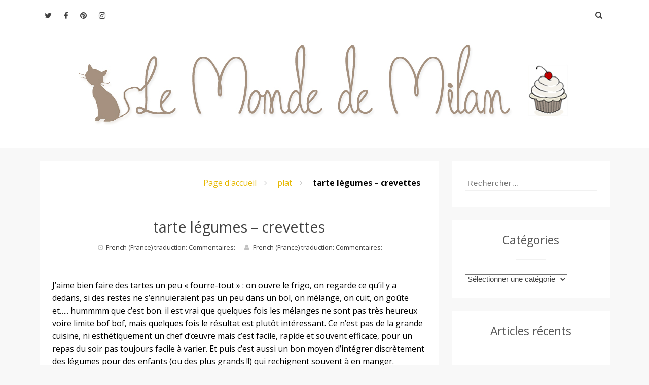

--- FILE ---
content_type: text/html; charset=UTF-8
request_url: https://lemondedemilan.com/tarte-legumes-crevettes/
body_size: 16570
content:
<!DOCTYPE html>
<html lang="fr-FR">
<head>
<meta charset="UTF-8">
<meta name="viewport" content="width=device-width, initial-scale=1">
<link rel="profile" href="http://gmpg.org/xfn/11">
<link rel="pingback" href="https://lemondedemilan.com/xmlrpc.php">
<title>tarte légumes &#8211; crevettes &#8211; Le Monde de Milan</title>
<meta name='robots' content='max-image-preview:large' />
	<style>img:is([sizes="auto" i], [sizes^="auto," i]) { contain-intrinsic-size: 3000px 1500px }</style>
	<link rel='dns-prefetch' href='//secure.gravatar.com' />
<link rel='dns-prefetch' href='//stats.wp.com' />
<link rel='dns-prefetch' href='//fonts.googleapis.com' />
<link rel='dns-prefetch' href='//v0.wordpress.com' />
<link rel='dns-prefetch' href='//www.googletagmanager.com' />
<link rel='preconnect' href='//i0.wp.com' />
<link rel="alternate" type="application/rss+xml" title="Le Monde de Milan &raquo; Flux" href="https://lemondedemilan.com/feed/" />
<link rel="alternate" type="application/rss+xml" title="Le Monde de Milan &raquo; Flux des commentaires" href="https://lemondedemilan.com/comments/feed/" />
<link rel="alternate" type="application/rss+xml" title="Le Monde de Milan &raquo; tarte légumes &#8211; crevettes Flux des commentaires" href="https://lemondedemilan.com/tarte-legumes-crevettes/feed/" />
<script type="text/javascript">
/* <![CDATA[ */
window._wpemojiSettings = {"baseUrl":"https:\/\/s.w.org\/images\/core\/emoji\/16.0.1\/72x72\/","ext":".png","svgUrl":"https:\/\/s.w.org\/images\/core\/emoji\/16.0.1\/svg\/","svgExt":".svg","source":{"concatemoji":"https:\/\/lemondedemilan.com\/wp-includes\/js\/wp-emoji-release.min.js?ver=6.8.3"}};
/*! This file is auto-generated */
!function(s,n){var o,i,e;function c(e){try{var t={supportTests:e,timestamp:(new Date).valueOf()};sessionStorage.setItem(o,JSON.stringify(t))}catch(e){}}function p(e,t,n){e.clearRect(0,0,e.canvas.width,e.canvas.height),e.fillText(t,0,0);var t=new Uint32Array(e.getImageData(0,0,e.canvas.width,e.canvas.height).data),a=(e.clearRect(0,0,e.canvas.width,e.canvas.height),e.fillText(n,0,0),new Uint32Array(e.getImageData(0,0,e.canvas.width,e.canvas.height).data));return t.every(function(e,t){return e===a[t]})}function u(e,t){e.clearRect(0,0,e.canvas.width,e.canvas.height),e.fillText(t,0,0);for(var n=e.getImageData(16,16,1,1),a=0;a<n.data.length;a++)if(0!==n.data[a])return!1;return!0}function f(e,t,n,a){switch(t){case"flag":return n(e,"\ud83c\udff3\ufe0f\u200d\u26a7\ufe0f","\ud83c\udff3\ufe0f\u200b\u26a7\ufe0f")?!1:!n(e,"\ud83c\udde8\ud83c\uddf6","\ud83c\udde8\u200b\ud83c\uddf6")&&!n(e,"\ud83c\udff4\udb40\udc67\udb40\udc62\udb40\udc65\udb40\udc6e\udb40\udc67\udb40\udc7f","\ud83c\udff4\u200b\udb40\udc67\u200b\udb40\udc62\u200b\udb40\udc65\u200b\udb40\udc6e\u200b\udb40\udc67\u200b\udb40\udc7f");case"emoji":return!a(e,"\ud83e\udedf")}return!1}function g(e,t,n,a){var r="undefined"!=typeof WorkerGlobalScope&&self instanceof WorkerGlobalScope?new OffscreenCanvas(300,150):s.createElement("canvas"),o=r.getContext("2d",{willReadFrequently:!0}),i=(o.textBaseline="top",o.font="600 32px Arial",{});return e.forEach(function(e){i[e]=t(o,e,n,a)}),i}function t(e){var t=s.createElement("script");t.src=e,t.defer=!0,s.head.appendChild(t)}"undefined"!=typeof Promise&&(o="wpEmojiSettingsSupports",i=["flag","emoji"],n.supports={everything:!0,everythingExceptFlag:!0},e=new Promise(function(e){s.addEventListener("DOMContentLoaded",e,{once:!0})}),new Promise(function(t){var n=function(){try{var e=JSON.parse(sessionStorage.getItem(o));if("object"==typeof e&&"number"==typeof e.timestamp&&(new Date).valueOf()<e.timestamp+604800&&"object"==typeof e.supportTests)return e.supportTests}catch(e){}return null}();if(!n){if("undefined"!=typeof Worker&&"undefined"!=typeof OffscreenCanvas&&"undefined"!=typeof URL&&URL.createObjectURL&&"undefined"!=typeof Blob)try{var e="postMessage("+g.toString()+"("+[JSON.stringify(i),f.toString(),p.toString(),u.toString()].join(",")+"));",a=new Blob([e],{type:"text/javascript"}),r=new Worker(URL.createObjectURL(a),{name:"wpTestEmojiSupports"});return void(r.onmessage=function(e){c(n=e.data),r.terminate(),t(n)})}catch(e){}c(n=g(i,f,p,u))}t(n)}).then(function(e){for(var t in e)n.supports[t]=e[t],n.supports.everything=n.supports.everything&&n.supports[t],"flag"!==t&&(n.supports.everythingExceptFlag=n.supports.everythingExceptFlag&&n.supports[t]);n.supports.everythingExceptFlag=n.supports.everythingExceptFlag&&!n.supports.flag,n.DOMReady=!1,n.readyCallback=function(){n.DOMReady=!0}}).then(function(){return e}).then(function(){var e;n.supports.everything||(n.readyCallback(),(e=n.source||{}).concatemoji?t(e.concatemoji):e.wpemoji&&e.twemoji&&(t(e.twemoji),t(e.wpemoji)))}))}((window,document),window._wpemojiSettings);
/* ]]> */
</script>
<link rel='stylesheet' id='jetpack_related-posts-css' href='https://lemondedemilan.com/wp-content/plugins/jetpack/modules/related-posts/related-posts.css?ver=20240116' type='text/css' media='all' />
<style id='wp-emoji-styles-inline-css' type='text/css'>

	img.wp-smiley, img.emoji {
		display: inline !important;
		border: none !important;
		box-shadow: none !important;
		height: 1em !important;
		width: 1em !important;
		margin: 0 0.07em !important;
		vertical-align: -0.1em !important;
		background: none !important;
		padding: 0 !important;
	}
</style>
<link rel='stylesheet' id='wp-block-library-css' href='https://lemondedemilan.com/wp-includes/css/dist/block-library/style.min.css?ver=6.8.3' type='text/css' media='all' />
<style id='classic-theme-styles-inline-css' type='text/css'>
/*! This file is auto-generated */
.wp-block-button__link{color:#fff;background-color:#32373c;border-radius:9999px;box-shadow:none;text-decoration:none;padding:calc(.667em + 2px) calc(1.333em + 2px);font-size:1.125em}.wp-block-file__button{background:#32373c;color:#fff;text-decoration:none}
</style>
<link rel='stylesheet' id='mediaelement-css' href='https://lemondedemilan.com/wp-includes/js/mediaelement/mediaelementplayer-legacy.min.css?ver=4.2.17' type='text/css' media='all' />
<link rel='stylesheet' id='wp-mediaelement-css' href='https://lemondedemilan.com/wp-includes/js/mediaelement/wp-mediaelement.min.css?ver=6.8.3' type='text/css' media='all' />
<style id='jetpack-sharing-buttons-style-inline-css' type='text/css'>
.jetpack-sharing-buttons__services-list{display:flex;flex-direction:row;flex-wrap:wrap;gap:0;list-style-type:none;margin:5px;padding:0}.jetpack-sharing-buttons__services-list.has-small-icon-size{font-size:12px}.jetpack-sharing-buttons__services-list.has-normal-icon-size{font-size:16px}.jetpack-sharing-buttons__services-list.has-large-icon-size{font-size:24px}.jetpack-sharing-buttons__services-list.has-huge-icon-size{font-size:36px}@media print{.jetpack-sharing-buttons__services-list{display:none!important}}.editor-styles-wrapper .wp-block-jetpack-sharing-buttons{gap:0;padding-inline-start:0}ul.jetpack-sharing-buttons__services-list.has-background{padding:1.25em 2.375em}
</style>
<style id='global-styles-inline-css' type='text/css'>
:root{--wp--preset--aspect-ratio--square: 1;--wp--preset--aspect-ratio--4-3: 4/3;--wp--preset--aspect-ratio--3-4: 3/4;--wp--preset--aspect-ratio--3-2: 3/2;--wp--preset--aspect-ratio--2-3: 2/3;--wp--preset--aspect-ratio--16-9: 16/9;--wp--preset--aspect-ratio--9-16: 9/16;--wp--preset--color--black: #000000;--wp--preset--color--cyan-bluish-gray: #abb8c3;--wp--preset--color--white: #ffffff;--wp--preset--color--pale-pink: #f78da7;--wp--preset--color--vivid-red: #cf2e2e;--wp--preset--color--luminous-vivid-orange: #ff6900;--wp--preset--color--luminous-vivid-amber: #fcb900;--wp--preset--color--light-green-cyan: #7bdcb5;--wp--preset--color--vivid-green-cyan: #00d084;--wp--preset--color--pale-cyan-blue: #8ed1fc;--wp--preset--color--vivid-cyan-blue: #0693e3;--wp--preset--color--vivid-purple: #9b51e0;--wp--preset--gradient--vivid-cyan-blue-to-vivid-purple: linear-gradient(135deg,rgba(6,147,227,1) 0%,rgb(155,81,224) 100%);--wp--preset--gradient--light-green-cyan-to-vivid-green-cyan: linear-gradient(135deg,rgb(122,220,180) 0%,rgb(0,208,130) 100%);--wp--preset--gradient--luminous-vivid-amber-to-luminous-vivid-orange: linear-gradient(135deg,rgba(252,185,0,1) 0%,rgba(255,105,0,1) 100%);--wp--preset--gradient--luminous-vivid-orange-to-vivid-red: linear-gradient(135deg,rgba(255,105,0,1) 0%,rgb(207,46,46) 100%);--wp--preset--gradient--very-light-gray-to-cyan-bluish-gray: linear-gradient(135deg,rgb(238,238,238) 0%,rgb(169,184,195) 100%);--wp--preset--gradient--cool-to-warm-spectrum: linear-gradient(135deg,rgb(74,234,220) 0%,rgb(151,120,209) 20%,rgb(207,42,186) 40%,rgb(238,44,130) 60%,rgb(251,105,98) 80%,rgb(254,248,76) 100%);--wp--preset--gradient--blush-light-purple: linear-gradient(135deg,rgb(255,206,236) 0%,rgb(152,150,240) 100%);--wp--preset--gradient--blush-bordeaux: linear-gradient(135deg,rgb(254,205,165) 0%,rgb(254,45,45) 50%,rgb(107,0,62) 100%);--wp--preset--gradient--luminous-dusk: linear-gradient(135deg,rgb(255,203,112) 0%,rgb(199,81,192) 50%,rgb(65,88,208) 100%);--wp--preset--gradient--pale-ocean: linear-gradient(135deg,rgb(255,245,203) 0%,rgb(182,227,212) 50%,rgb(51,167,181) 100%);--wp--preset--gradient--electric-grass: linear-gradient(135deg,rgb(202,248,128) 0%,rgb(113,206,126) 100%);--wp--preset--gradient--midnight: linear-gradient(135deg,rgb(2,3,129) 0%,rgb(40,116,252) 100%);--wp--preset--font-size--small: 13px;--wp--preset--font-size--medium: 20px;--wp--preset--font-size--large: 36px;--wp--preset--font-size--x-large: 42px;--wp--preset--spacing--20: 0.44rem;--wp--preset--spacing--30: 0.67rem;--wp--preset--spacing--40: 1rem;--wp--preset--spacing--50: 1.5rem;--wp--preset--spacing--60: 2.25rem;--wp--preset--spacing--70: 3.38rem;--wp--preset--spacing--80: 5.06rem;--wp--preset--shadow--natural: 6px 6px 9px rgba(0, 0, 0, 0.2);--wp--preset--shadow--deep: 12px 12px 50px rgba(0, 0, 0, 0.4);--wp--preset--shadow--sharp: 6px 6px 0px rgba(0, 0, 0, 0.2);--wp--preset--shadow--outlined: 6px 6px 0px -3px rgba(255, 255, 255, 1), 6px 6px rgba(0, 0, 0, 1);--wp--preset--shadow--crisp: 6px 6px 0px rgba(0, 0, 0, 1);}:where(.is-layout-flex){gap: 0.5em;}:where(.is-layout-grid){gap: 0.5em;}body .is-layout-flex{display: flex;}.is-layout-flex{flex-wrap: wrap;align-items: center;}.is-layout-flex > :is(*, div){margin: 0;}body .is-layout-grid{display: grid;}.is-layout-grid > :is(*, div){margin: 0;}:where(.wp-block-columns.is-layout-flex){gap: 2em;}:where(.wp-block-columns.is-layout-grid){gap: 2em;}:where(.wp-block-post-template.is-layout-flex){gap: 1.25em;}:where(.wp-block-post-template.is-layout-grid){gap: 1.25em;}.has-black-color{color: var(--wp--preset--color--black) !important;}.has-cyan-bluish-gray-color{color: var(--wp--preset--color--cyan-bluish-gray) !important;}.has-white-color{color: var(--wp--preset--color--white) !important;}.has-pale-pink-color{color: var(--wp--preset--color--pale-pink) !important;}.has-vivid-red-color{color: var(--wp--preset--color--vivid-red) !important;}.has-luminous-vivid-orange-color{color: var(--wp--preset--color--luminous-vivid-orange) !important;}.has-luminous-vivid-amber-color{color: var(--wp--preset--color--luminous-vivid-amber) !important;}.has-light-green-cyan-color{color: var(--wp--preset--color--light-green-cyan) !important;}.has-vivid-green-cyan-color{color: var(--wp--preset--color--vivid-green-cyan) !important;}.has-pale-cyan-blue-color{color: var(--wp--preset--color--pale-cyan-blue) !important;}.has-vivid-cyan-blue-color{color: var(--wp--preset--color--vivid-cyan-blue) !important;}.has-vivid-purple-color{color: var(--wp--preset--color--vivid-purple) !important;}.has-black-background-color{background-color: var(--wp--preset--color--black) !important;}.has-cyan-bluish-gray-background-color{background-color: var(--wp--preset--color--cyan-bluish-gray) !important;}.has-white-background-color{background-color: var(--wp--preset--color--white) !important;}.has-pale-pink-background-color{background-color: var(--wp--preset--color--pale-pink) !important;}.has-vivid-red-background-color{background-color: var(--wp--preset--color--vivid-red) !important;}.has-luminous-vivid-orange-background-color{background-color: var(--wp--preset--color--luminous-vivid-orange) !important;}.has-luminous-vivid-amber-background-color{background-color: var(--wp--preset--color--luminous-vivid-amber) !important;}.has-light-green-cyan-background-color{background-color: var(--wp--preset--color--light-green-cyan) !important;}.has-vivid-green-cyan-background-color{background-color: var(--wp--preset--color--vivid-green-cyan) !important;}.has-pale-cyan-blue-background-color{background-color: var(--wp--preset--color--pale-cyan-blue) !important;}.has-vivid-cyan-blue-background-color{background-color: var(--wp--preset--color--vivid-cyan-blue) !important;}.has-vivid-purple-background-color{background-color: var(--wp--preset--color--vivid-purple) !important;}.has-black-border-color{border-color: var(--wp--preset--color--black) !important;}.has-cyan-bluish-gray-border-color{border-color: var(--wp--preset--color--cyan-bluish-gray) !important;}.has-white-border-color{border-color: var(--wp--preset--color--white) !important;}.has-pale-pink-border-color{border-color: var(--wp--preset--color--pale-pink) !important;}.has-vivid-red-border-color{border-color: var(--wp--preset--color--vivid-red) !important;}.has-luminous-vivid-orange-border-color{border-color: var(--wp--preset--color--luminous-vivid-orange) !important;}.has-luminous-vivid-amber-border-color{border-color: var(--wp--preset--color--luminous-vivid-amber) !important;}.has-light-green-cyan-border-color{border-color: var(--wp--preset--color--light-green-cyan) !important;}.has-vivid-green-cyan-border-color{border-color: var(--wp--preset--color--vivid-green-cyan) !important;}.has-pale-cyan-blue-border-color{border-color: var(--wp--preset--color--pale-cyan-blue) !important;}.has-vivid-cyan-blue-border-color{border-color: var(--wp--preset--color--vivid-cyan-blue) !important;}.has-vivid-purple-border-color{border-color: var(--wp--preset--color--vivid-purple) !important;}.has-vivid-cyan-blue-to-vivid-purple-gradient-background{background: var(--wp--preset--gradient--vivid-cyan-blue-to-vivid-purple) !important;}.has-light-green-cyan-to-vivid-green-cyan-gradient-background{background: var(--wp--preset--gradient--light-green-cyan-to-vivid-green-cyan) !important;}.has-luminous-vivid-amber-to-luminous-vivid-orange-gradient-background{background: var(--wp--preset--gradient--luminous-vivid-amber-to-luminous-vivid-orange) !important;}.has-luminous-vivid-orange-to-vivid-red-gradient-background{background: var(--wp--preset--gradient--luminous-vivid-orange-to-vivid-red) !important;}.has-very-light-gray-to-cyan-bluish-gray-gradient-background{background: var(--wp--preset--gradient--very-light-gray-to-cyan-bluish-gray) !important;}.has-cool-to-warm-spectrum-gradient-background{background: var(--wp--preset--gradient--cool-to-warm-spectrum) !important;}.has-blush-light-purple-gradient-background{background: var(--wp--preset--gradient--blush-light-purple) !important;}.has-blush-bordeaux-gradient-background{background: var(--wp--preset--gradient--blush-bordeaux) !important;}.has-luminous-dusk-gradient-background{background: var(--wp--preset--gradient--luminous-dusk) !important;}.has-pale-ocean-gradient-background{background: var(--wp--preset--gradient--pale-ocean) !important;}.has-electric-grass-gradient-background{background: var(--wp--preset--gradient--electric-grass) !important;}.has-midnight-gradient-background{background: var(--wp--preset--gradient--midnight) !important;}.has-small-font-size{font-size: var(--wp--preset--font-size--small) !important;}.has-medium-font-size{font-size: var(--wp--preset--font-size--medium) !important;}.has-large-font-size{font-size: var(--wp--preset--font-size--large) !important;}.has-x-large-font-size{font-size: var(--wp--preset--font-size--x-large) !important;}
:where(.wp-block-post-template.is-layout-flex){gap: 1.25em;}:where(.wp-block-post-template.is-layout-grid){gap: 1.25em;}
:where(.wp-block-columns.is-layout-flex){gap: 2em;}:where(.wp-block-columns.is-layout-grid){gap: 2em;}
:root :where(.wp-block-pullquote){font-size: 1.5em;line-height: 1.6;}
</style>
<link rel='stylesheet' id='contact-form-7-css' href='https://lemondedemilan.com/wp-content/plugins/contact-form-7/includes/css/styles.css?ver=6.1.1' type='text/css' media='all' />
<link rel='stylesheet' id='powen-google-font-css' href='https://fonts.googleapis.com/css?family=Open+Sans%3A400%2C600%2C700&#038;ver=6.8.3' type='text/css' media='all' />
<link rel='stylesheet' id='powen-mobile-menu-style-css' href='https://lemondedemilan.com/wp-content/themes/powen-lite/css/vendor-css/jquery.mmenu.all.css?ver=6.8.3' type='text/css' media='all' />
<link rel='stylesheet' id='powen-fontawesome-css' href='https://lemondedemilan.com/wp-content/themes/powen-lite/lib/fonts/font-awesome/css/font-awesome.min.css?ver=6.8.3' type='text/css' media='all' />
<link rel='stylesheet' id='powen-default-css' href='https://lemondedemilan.com/wp-content/themes/powen-lite/css/default.css?ver=6.8.3' type='text/css' media='all' />
<link rel='stylesheet' id='powen-slider-stylesheet-css' href='https://lemondedemilan.com/wp-content/themes/powen-lite/css/vendor-css/slick.css?ver=6.8.3' type='text/css' media='all' />
<link rel='stylesheet' id='powen-slider-theme-stylesheet-css' href='https://lemondedemilan.com/wp-content/themes/powen-lite/css/vendor-css/slick-theme.css?ver=6.8.3' type='text/css' media='all' />
<link rel='stylesheet' id='powen-animate-css' href='https://lemondedemilan.com/wp-content/themes/powen-lite/css/vendor-css/animate.css?ver=6.8.3' type='text/css' media='all' />
<link rel='stylesheet' id='powen-hover-css' href='https://lemondedemilan.com/wp-content/themes/powen-lite/css/vendor-css/hover.css?ver=6.8.3' type='text/css' media='all' />
<link rel='stylesheet' id='powen-style-css' href='https://lemondedemilan.com/wp-content/themes/powen-lite/style.css?ver=6.8.3' type='text/css' media='all' />
<link rel='stylesheet' id='sharedaddy-css' href='https://lemondedemilan.com/wp-content/plugins/jetpack/modules/sharedaddy/sharing.css?ver=14.9.1' type='text/css' media='all' />
<link rel='stylesheet' id='social-logos-css' href='https://lemondedemilan.com/wp-content/plugins/jetpack/_inc/social-logos/social-logos.min.css?ver=14.9.1' type='text/css' media='all' />
<script type="text/javascript" id="jetpack_related-posts-js-extra">
/* <![CDATA[ */
var related_posts_js_options = {"post_heading":"h4"};
/* ]]> */
</script>
<script type="text/javascript" src="https://lemondedemilan.com/wp-content/plugins/jetpack/_inc/build/related-posts/related-posts.min.js?ver=20240116" id="jetpack_related-posts-js"></script>
<script type="text/javascript" src="https://lemondedemilan.com/wp-content/themes/powen-lite/js/vendor-js/modernizr.js?ver=6.8.3" id="powen-modernizr-js"></script>
<script type="text/javascript" src="https://lemondedemilan.com/wp-includes/js/jquery/jquery.min.js?ver=3.7.1" id="jquery-core-js"></script>
<script type="text/javascript" src="https://lemondedemilan.com/wp-includes/js/jquery/jquery-migrate.min.js?ver=3.4.1" id="jquery-migrate-js"></script>
<link rel="https://api.w.org/" href="https://lemondedemilan.com/wp-json/" /><link rel="alternate" title="JSON" type="application/json" href="https://lemondedemilan.com/wp-json/wp/v2/posts/1586" /><link rel="EditURI" type="application/rsd+xml" title="RSD" href="https://lemondedemilan.com/xmlrpc.php?rsd" />
<meta name="generator" content="WordPress 6.8.3" />
<link rel="canonical" href="https://lemondedemilan.com/tarte-legumes-crevettes/" />
<link rel='shortlink' href='https://wp.me/p8crHe-pA' />
<link rel="alternate" title="oEmbed (JSON)" type="application/json+oembed" href="https://lemondedemilan.com/wp-json/oembed/1.0/embed?url=https%3A%2F%2Flemondedemilan.com%2Ftarte-legumes-crevettes%2F" />
<link rel="alternate" title="oEmbed (XML)" type="text/xml+oembed" href="https://lemondedemilan.com/wp-json/oembed/1.0/embed?url=https%3A%2F%2Flemondedemilan.com%2Ftarte-legumes-crevettes%2F&#038;format=xml" />
<meta name="generator" content="Site Kit by Google 1.159.0" />	<style>img#wpstats{display:none}</style>
			  <!--Customizer CSS-->
	  <style type="text/css">
	      a,.powen-continue-reading:after,.comment-awaiting-moderation:before { color:#e6b800; }.current-date,.powen-pagination .current,.powen-latest-post-tag,button,input[type="button"],input[type="reset"],input[type="submit"] { background:#e6b800; }a:hover,.powen-pagination .current,div.wpcf7-validation-errors { border-color:#e6b800; }a:hover,a:active,a:focus,.fa-search:hover,.powen-continue-reading:hover:after,#cancel-comment-reply-link:hover { color:#daa520; }button:hover,button:active,button:focus,input[type="button"]:hover,input[type="button"]:active,input[type="button"]:focus,input[type="reset"]:hover,input[type="reset"]:active,input[type="reset"]:focus,input[type="submit"]:hover,input[type="submit"]:active,input[type="submit"]:focus,.hvr-sweep-to-right:before,.hvr-shutter-out-horizontal:before { background:#daa520; }.powen-pagination a:hover,.powen-pagination .next:hover,.powen-pagination .prev:hover,.powen-pagination .last:hover,button:hover,input[type="button"]:hover,input[type="reset"]:hover,input[type="submit"]:hover,button:focus,input[type="button"]:focus,input[type="reset"]:focus,input[type="submit"]:focus,button:active,input[type="button"]:active,input[type="reset"]:active,input[type="submit"]:active { border-color:#daa520; }body { font-family:"Open Sans"; }@media only screen and (min-width:900px) {body { font-size:1rem; }}@media only screen and (min-width:900px) {.site-branding .site-title { font-size:2.142rem; }}@media only screen and (min-width:900px) {.site-branding .site-description { font-size:0.928rem; }}.site-title { font-weight:normal; }.site-description { font-style:normal; }@media only screen and (min-width:900px) {.powen-nav { font-size:0.928rem; }}@media only screen and (min-width:900px) {.powen-slider-title { font-size:1.285rem; }}@media only screen and (min-width:900px) {.powen-slider-description { font-size:1rem; }}@media only screen and (min-width:900px) {h1 { font-size:1.857rem; }}@media only screen and (min-width:900px) {h2 { font-size:1.785rem; }}@media only screen and (min-width:900px) {h3 { font-size:1.714rem; }}@media only screen and (min-width:900px) {h4 { font-size:1.428rem; }}@media only screen and (min-width:900px) {h5 { font-size:1.357rem; }}@media only screen and (min-width:900px) {h6 { font-size:1.285rem; }}@media only screen and (min-width:900px) {.widget-title { font-size:1.428rem; }}@media only screen and (min-width:900px) {.widget-area { font-size:0.928rem; }}.site-title a { color:#000000; }.site-description { color:#222222; }.site-header { background-color:#ffffff; }.powen-footer-widgets { background-color:#222222; }.powen-footer-widgets, .widget_calendar thead, .powen-footer-widgets input[type="email"], .powen-footer-widgets input[type="password"], .powen-footer-widgets input[type="search"], .powen-footer-widgets input[type="tel"], .powen-footer-widgets input[type="text"], .powen-footer-widgets input[type="url"], .powen-footer-widgets textarea, .powen-footer-widgets button,  .powen-footer-widgets input[type="button"], .powen-footer-widgets input[type="submit"], .powen-footer-widgets input[type="reset"] { color:#808080; }.powen-footer-widgets .widget-title:after { background-color:#808080; }.powen-footer-widgets a { color:#cccccc; }.site-footer a:hover, .site-footer a:focus, .site-footer a:active { color:#ffffff; }.hvr-underline-from-center:before { background-color:#ffffff; }.site-info { color:#666666; }.site-info a { color:#888888; }.site-info { background-color:#000000; }#mm-site-navigation { background-color:#222222; }#mm-site-navigation { color:#cccccc; }#mm-main-nav { background-color:#222222; }#mm-main-nav { color:#cccccc; }.site-branding .site-title, .site-branding .site-description{ text-align: center; }	  </style>
	  <!--/Customizer CSS-->
	  <style type="text/css">.recentcomments a{display:inline !important;padding:0 !important;margin:0 !important;}</style>
<!-- Jetpack Open Graph Tags -->
<meta property="og:type" content="article" />
<meta property="og:title" content="tarte légumes &#8211; crevettes" />
<meta property="og:url" content="https://lemondedemilan.com/tarte-legumes-crevettes/" />
<meta property="og:description" content="J&rsquo;aime bien faire des tartes un peu « fourre-tout » : on ouvre le frigo, on regarde ce qu&rsquo;il y a dedans, si des restes ne s&rsquo;ennuieraient pas un peu dans un bol, on m&eacute;lange,…" />
<meta property="article:published_time" content="2011-06-07T06:45:00+00:00" />
<meta property="article:modified_time" content="2011-06-07T06:45:00+00:00" />
<meta property="og:site_name" content="Le Monde de Milan" />
<meta property="og:image" content="http://lemondedemilan.com/wp-content/uploads/2011/06/65407228-300x300.jpg" />
<meta property="og:image:width" content="300" />
<meta property="og:image:height" content="300" />
<meta property="og:image:alt" content="" />
<meta property="og:locale" content="fr_FR" />
<meta name="twitter:text:title" content="tarte légumes &#8211; crevettes" />
<meta name="twitter:image" content="http://lemondedemilan.com/wp-content/uploads/2011/06/65407228-300x300.jpg?w=640" />
<meta name="twitter:card" content="summary_large_image" />

<!-- End Jetpack Open Graph Tags -->
<link rel="icon" href="https://i0.wp.com/lemondedemilan.com/wp-content/uploads/2016/03/milan_logo-copier.jpg?fit=32%2C32&#038;ssl=1" sizes="32x32" />
<link rel="icon" href="https://i0.wp.com/lemondedemilan.com/wp-content/uploads/2016/03/milan_logo-copier.jpg?fit=192%2C192&#038;ssl=1" sizes="192x192" />
<link rel="apple-touch-icon" href="https://i0.wp.com/lemondedemilan.com/wp-content/uploads/2016/03/milan_logo-copier.jpg?fit=180%2C180&#038;ssl=1" />
<meta name="msapplication-TileImage" content="https://i0.wp.com/lemondedemilan.com/wp-content/uploads/2016/03/milan_logo-copier.jpg?fit=230%2C230&#038;ssl=1" />
</head>

<body class="wp-singular post-template-default single single-post postid-1586 single-format-standard wp-theme-powen-lite chrome osx powen-single-author masthead-fixed singular">

	<div id="page" class="hfeed site">
	<a class="skip-link screen-reader-text" href="#content">Aller au contenu</a>

	<header id="masthead" class="site-header" role="banner">
		<div class="powen-wrapper clear">

		
			<div id="navigation" class="powen-nav clear">

	
	<!-- Top Most Menu -->
	
	<!-- Main Menu -->
	
	
	<!-- Social Media Icons -->
	                                    <div class="powen-social-icon">
                    <a href="https://twitter.com/lemondedemilan" target="new">
                                            <i class="fa fa-twitter"></i>
                                            </a>
                    </div>
                                    <div class="powen-social-icon">
                    <a href="https://www.facebook.com/LeMondeDeMilan" target="new">
                                            <i class="fa fa-facebook"></i>
                                            </a>
                    </div>
                                    <div class="powen-social-icon">
                    <a href="https://fr.pinterest.com/verob03/" target="new">
                                            <i class="fa fa-pinterest"></i>
                                            </a>
                    </div>
                                    <div class="powen-social-icon">
                    <a href="https://www.instagram.com/le_monde_de_milan/" target="new">
                                            <i class="fa fa-instagram"></i>
                                            </a>
                    </div>
                            
	
	<!-- Search Bar-->
	<div class="powen-search-box-top">
		<form role="search" method="get" class="search-form" action="https://lemondedemilan.com/">
				<label>
					<span class="screen-reader-text">Rechercher :</span>
					<input type="search" class="search-field" placeholder="Rechercher…" value="" name="s" />
				</label>
				<input type="submit" class="search-submit" value="Rechercher" />
			</form>		<i class="fa fa-search"></i>

			</div>
</div>
			
			<div class="site-branding">
				<a class="logo-link" href="https://lemondedemilan.com/" rel="home"><img src="http://lemondedemilan.com/wp-content/uploads/2016/03/Sans-titre-1-copier-1.jpg" alt="Logo" ></a>			<h2 class="site-title screen-reader-text"><a href="https://lemondedemilan.com/" rel="home">Le Monde de Milan</a></h2>
		
		<p class="site-description"></p>

					</div><!-- .site-branding -->

		
		</div>
	</header>

	
<div id="content" class="site-content">

		<div id="primary" class="content-area">
			<main id="main" class="site-main" role="main">

			
				<!-- Breadcrumb -->
				<ul id="breadcrumbs" class="breadcrumbs"><li class="item-home"><a class="bread-link bread-home" href="https://lemondedemilan.com" title="Page d&#039;accueil">Page d&#039;accueil</a></li><li class="separator separator-home"></li><li class="item-cat item-cat-580 item-cat-plat"><a class="bread-cat bread-cat-580 bread-cat-plat" href="https://lemondedemilan.com/cat/recettes-salees/plat/" title="plat">plat</a></li><li class="separator separator-580"></li><li class="item-current item-1586"><strong class="bread-current bread-1586" title="tarte légumes &#8211; crevettes">tarte légumes &#8211; crevettes</strong></li></ul>
				
<article id="post-1586" class="post-1586 post type-post status-publish format-standard hentry category-plat tag-carotte tag-chevre tag-courgette tag-oeufs tag-plat tag-repas-du-soir tag-tarte">
	<div class="powen-featured-img">
		<a href="https://lemondedemilan.com/tarte-legumes-crevettes/" rel="bookmark" >
		<!-- Featured Images -->
					</a>
	</div>
	<div class="article-hentry">
	<header class="entry-header">
		<h2 class="entry-title">tarte légumes &#8211; crevettes</h2>
		<div class="entry-meta">
			<span class="posted-on">French (France) traduction:
Commentaires:
</span>			<span class="byline"> French (France) traduction:
Commentaires:
</span>		</div>

	</header><!-- .entry-header -->

	<div class="entry-content">
		<div>
<p><span style="font-size: 12pt; color: #ff99cc;"><span style="color: #000000;">J&rsquo;aime bien faire des tartes un peu « fourre-tout » : on ouvre le frigo, on regarde ce qu&rsquo;il y a dedans, si des restes ne s&rsquo;ennuieraient pas un peu dans un bol, on m&eacute;lange, on cuit, on go&ucirc;te et&#8230;.. hummmm que c&rsquo;est bon. il est vrai que quelques fois les m&eacute;langes ne sont pas tr&egrave;s heureux voire limite bof bof, mais quelques fois le r&eacute;sultat est plut&ocirc;t int&eacute;ressant. Ce n&rsquo;est pas de la grande cuisine, ni esth&eacute;tiquement un chef d&rsquo;&oelig;uvre mais c&rsquo;est facile, rapide et souvent efficace, pour un repas du soir pas toujours facile &agrave; varier. Et puis c&rsquo;est aussi un bon moyen d&rsquo;int&eacute;grer discr&egrave;tement des l&eacute;gumes pour des enfants (ou des plus grands !!) qui rechignent souvent &agrave; en manger.</span><br /><span style="color: #000000;">Je fais plut&ocirc;t de la p&acirc;te bris&eacute;e maison pour ce genre de tarte mais ici le d&eacute;part &eacute;tait plut&ocirc;t une p&acirc;te feuillet&eacute;e du commerce dont les jours &eacute;taient compt&eacute;s. Mes deux tentatives de p&acirc;te feuillet&eacute;e maison n&rsquo;&eacute;tait pas une totale r&eacute;ussite mais un discussion avec ma tante m&rsquo;a donn&eacute; envie de r&eacute;essayer&#8230;.. donc il va falloir que je me lance !!! </span></p>
<p><a href="https://i0.wp.com/lemondedemilan.com/wp-content/uploads/2011/06/65407228.jpg?ssl=1"><img data-recalc-dims="1" height="300" width="300" decoding="async" style="display: block; margin-left: auto; margin-right: auto;" src="https://i0.wp.com/lemondedemilan.com/wp-content/uploads/2011/06/65407228.jpg?fit=300%2C300&#038;ssl=1" alt="" class="aligncenter size-medium"></a><strong><span style="font-size: 14pt;">Recette</span></strong> (pour 4 personnes)</span><br /><span style="font-size: 12pt;">une p&acirc;te feuillet&eacute; ou un p&acirc;te bris&eacute;e</span><br /><span style="font-size: 12pt;">1 courgette moyenne</span><br /><span style="font-size: 12pt;">1 carotte</span><br /><span style="font-size: 12pt;">1 &eacute;chalote</span><br /><span style="font-size: 12pt;">3 &oelig;ufs</span><br /><span style="font-size: 12pt;">1/2 verre de m&eacute;lange lait/cr&egrave;me liquide</span><br /><span style="font-size: 12pt;">crevettes roses</span><br /><span style="font-size: 12pt;">buche de ch&egrave;vre, comt&eacute;</span><br /><span style="font-size: 12pt;">sel, poivre</span></p>
<p><span style="font-size: 12pt;">Pr&eacute;chauffer le four &agrave; 200&deg;.</span><br /><span style="font-size: 12pt;">Emincer l&rsquo;&eacute;chalote et r&acirc;per courgette et carotte.</span><br /><span style="font-size: 12pt;">Dans une po&ecirc;le, faire chauffer 1 c&agrave;s d&rsquo;huile d&rsquo;olive et y faire revenir l&rsquo;&eacute;chalote. Ajouter la courgette et la carotte r&acirc;p&eacute;es et faire cuire environ 10mn en remuant r&eacute;guli&egrave;rement.</span></p>
<p><a href="https://i0.wp.com/lemondedemilan.com/wp-content/uploads/2011/06/65407159.jpg?ssl=1"><img data-recalc-dims="1" height="300" width="300" decoding="async" style="display: block; margin-left: auto; margin-right: auto;" src="https://i0.wp.com/lemondedemilan.com/wp-content/uploads/2011/06/65407159.jpg?fit=300%2C300&#038;ssl=1" alt="" class="aligncenter size-medium"></a><br /><span style="font-size: 12pt;">Etaler la p&acirc;te dans un moule &agrave; tarte et la piquer &agrave; la fourchette.</span><br /><span style="font-size: 12pt;">Dans un bol, battre les &oelig;ufs, le lait et la cr&egrave;me. Ajouter les l&eacute;gumes cuits, bien m&eacute;langer et mettre sur la p&acirc;te.</span><br /><span style="font-size: 12pt;">D&eacute;cortiquer les crevettes et si elles sont un peu grosses les couper en deux dans le sens de la longueur. Les disposer sur la tarte et alterner avec des morceaux de buche de ch&egrave;vre.</span></p>
<p><a href="https://i0.wp.com/lemondedemilan.com/wp-content/uploads/2011/06/65407174.jpg?ssl=1"><img data-recalc-dims="1" height="300" width="300" decoding="async" style="display: block; margin-left: auto; margin-right: auto;" src="https://i0.wp.com/lemondedemilan.com/wp-content/uploads/2011/06/65407174.jpg?fit=300%2C300&#038;ssl=1" alt="" class="aligncenter size-medium"></a><br /><span style="font-size: 12pt;">Parsemer de comt&eacute; r&acirc;p&eacute;.</span><br /><span style="font-size: 12pt;">Enfourner pour 30mn.</span><br /><span style="font-size: 12pt;">Servir avec une salade.<br /><a href="https://i0.wp.com/lemondedemilan.com/wp-content/uploads/2011/06/65407244.jpg?ssl=1"><img data-recalc-dims="1" height="300" width="300" decoding="async" style="display: block; margin-left: auto; margin-right: auto;" src="https://i0.wp.com/lemondedemilan.com/wp-content/uploads/2011/06/65407244.jpg?fit=300%2C300&#038;ssl=1" alt="" class="aligncenter size-medium"></a><br /></span></p>
<div style="clear:both;"></div>
</div>
<div class="sharedaddy sd-sharing-enabled"><div class="robots-nocontent sd-block sd-social sd-social-icon sd-sharing"><h3 class="sd-title">Partager&nbsp;:</h3><div class="sd-content"><ul><li class="share-twitter"><a rel="nofollow noopener noreferrer"
				data-shared="sharing-twitter-1586"
				class="share-twitter sd-button share-icon no-text"
				href="https://lemondedemilan.com/tarte-legumes-crevettes/?share=twitter"
				target="_blank"
				aria-labelledby="sharing-twitter-1586"
				>
				<span id="sharing-twitter-1586" hidden>Cliquer pour partager sur X(ouvre dans une nouvelle fenêtre)</span>
				<span>X</span>
			</a></li><li class="share-facebook"><a rel="nofollow noopener noreferrer"
				data-shared="sharing-facebook-1586"
				class="share-facebook sd-button share-icon no-text"
				href="https://lemondedemilan.com/tarte-legumes-crevettes/?share=facebook"
				target="_blank"
				aria-labelledby="sharing-facebook-1586"
				>
				<span id="sharing-facebook-1586" hidden>Cliquez pour partager sur Facebook(ouvre dans une nouvelle fenêtre)</span>
				<span>Facebook</span>
			</a></li><li class="share-end"></li></ul></div></div></div>
<div id='jp-relatedposts' class='jp-relatedposts' >
	<h3 class="jp-relatedposts-headline"><em>Similaire</em></h3>
</div>	</div><!-- .entry-content -->

	<footer class="entry-footer">
		<span class="cat-links"><a href="https://lemondedemilan.com/cat/recettes-salees/plat/" rel="category tag">plat</a></span><span class="tags-links"><a href="https://lemondedemilan.com/sujet/carotte/" rel="tag">carotte</a>,<a href="https://lemondedemilan.com/sujet/chevre/" rel="tag">chèvre</a>,<a href="https://lemondedemilan.com/sujet/courgette/" rel="tag">courgette</a>,<a href="https://lemondedemilan.com/sujet/oeufs/" rel="tag">oeufs</a>,<a href="https://lemondedemilan.com/sujet/plat/" rel="tag">plat</a>,<a href="https://lemondedemilan.com/sujet/repas-du-soir/" rel="tag">repas du soir</a>,<a href="https://lemondedemilan.com/sujet/tarte/" rel="tag">tarte</a></span>	</footer><!-- .entry-footer -->

	</div><!-- .article-hentry -->
</article><!-- #post-## -->

				
				<!-- Post Navigation -->
					<nav class="navigation post-navigation" role="navigation">
		<h2 class="screen-reader-text"></h2>
		<div class="nav-links">
			<div class="nav-previous"><a href="https://lemondedemilan.com/douceur-acidulee/" rel="prev">Douceur acidulée</a></div><div class="nav-next"><a href="https://lemondedemilan.com/cadeaux-de-fin-dannee/" rel="next">Cadeaux de fin d&rsquo;année&#8230;</a></div>		</div><!-- .nav-links -->
	</nav><!-- .navigation -->
	
				
<div id="comments" class="comments-area">

		
					<h2 class="comments-title">
				4 thoughts on &ldquo;<span class="powen-comment-title">tarte légumes &#8211; crevettes</span>&rdquo;			</h2>

			
			<ol class="comment-list">
						<li id="comment-854" class="comment even thread-even depth-1">
			<article id="div-comment-854" class="comment-body">
				<footer class="comment-meta">
					<div class="comment-author vcard">
						<img alt='' src='https://secure.gravatar.com/avatar/?s=50&#038;d=mm&#038;r=g' srcset='https://secure.gravatar.com/avatar/?s=100&#038;d=mm&#038;r=g 2x' class='avatar avatar-50 photo avatar-default' height='50' width='50' decoding='async'/>						<b class="fn"><a href="http://onnemonriz.over-blog.com" class="url" rel="ugc external nofollow">Pauline</a></b> <span class="says">dit :</span>					</div><!-- .comment-author -->

					<div class="comment-metadata">
						<a href="https://lemondedemilan.com/tarte-legumes-crevettes/#comment-854"><time datetime="2011-06-07T11:59:44+01:00">7 juin 2011 à 11 h 59 min</time></a>					</div><!-- .comment-metadata -->

									</footer><!-- .comment-meta -->

				<div class="comment-content">
					<p>Huuuummmm, j&rsquo;adore!!! ^^</p>
				</div><!-- .comment-content -->

				<div class="reply"><a rel="nofollow" class="comment-reply-link" href="https://lemondedemilan.com/tarte-legumes-crevettes/?replytocom=854#respond" data-commentid="854" data-postid="1586" data-belowelement="div-comment-854" data-respondelement="respond" data-replyto="Répondre à Pauline" aria-label="Répondre à Pauline">Répondre</a></div>			</article><!-- .comment-body -->
		</li><!-- #comment-## -->
		<li id="comment-855" class="comment odd alt thread-odd thread-alt depth-1">
			<article id="div-comment-855" class="comment-body">
				<footer class="comment-meta">
					<div class="comment-author vcard">
						<img alt='' src='https://secure.gravatar.com/avatar/?s=50&#038;d=mm&#038;r=g' srcset='https://secure.gravatar.com/avatar/?s=100&#038;d=mm&#038;r=g 2x' class='avatar avatar-50 photo avatar-default' height='50' width='50' decoding='async'/>						<b class="fn"><a href="http://cecilemillot.canalblog.com/" class="url" rel="ugc external nofollow">cecile en balade</a></b> <span class="says">dit :</span>					</div><!-- .comment-author -->

					<div class="comment-metadata">
						<a href="https://lemondedemilan.com/tarte-legumes-crevettes/#comment-855"><time datetime="2011-06-07T11:59:44+01:00">7 juin 2011 à 11 h 59 min</time></a>					</div><!-- .comment-metadata -->

									</footer><!-- .comment-meta -->

				<div class="comment-content">
					<p>très sympa<br />
bises</p>
				</div><!-- .comment-content -->

				<div class="reply"><a rel="nofollow" class="comment-reply-link" href="https://lemondedemilan.com/tarte-legumes-crevettes/?replytocom=855#respond" data-commentid="855" data-postid="1586" data-belowelement="div-comment-855" data-respondelement="respond" data-replyto="Répondre à cecile en balade" aria-label="Répondre à cecile en balade">Répondre</a></div>			</article><!-- .comment-body -->
		</li><!-- #comment-## -->
		<li id="comment-856" class="comment even thread-even depth-1">
			<article id="div-comment-856" class="comment-body">
				<footer class="comment-meta">
					<div class="comment-author vcard">
						<img alt='' src='https://secure.gravatar.com/avatar/?s=50&#038;d=mm&#038;r=g' srcset='https://secure.gravatar.com/avatar/?s=100&#038;d=mm&#038;r=g 2x' class='avatar avatar-50 photo avatar-default' height='50' width='50' decoding='async'/>						<b class="fn"><a href="http://tentations-culinaires.over-blog.com/" class="url" rel="ugc external nofollow">Clémence</a></b> <span class="says">dit :</span>					</div><!-- .comment-author -->

					<div class="comment-metadata">
						<a href="https://lemondedemilan.com/tarte-legumes-crevettes/#comment-856"><time datetime="2011-06-07T11:59:44+01:00">7 juin 2011 à 11 h 59 min</time></a>					</div><!-- .comment-metadata -->

									</footer><!-- .comment-meta -->

				<div class="comment-content">
					<p>Original en effet mais j y gouterais Volontiers !</p>
				</div><!-- .comment-content -->

				<div class="reply"><a rel="nofollow" class="comment-reply-link" href="https://lemondedemilan.com/tarte-legumes-crevettes/?replytocom=856#respond" data-commentid="856" data-postid="1586" data-belowelement="div-comment-856" data-respondelement="respond" data-replyto="Répondre à Clémence" aria-label="Répondre à Clémence">Répondre</a></div>			</article><!-- .comment-body -->
		</li><!-- #comment-## -->
		<li id="comment-857" class="comment odd alt thread-odd thread-alt depth-1">
			<article id="div-comment-857" class="comment-body">
				<footer class="comment-meta">
					<div class="comment-author vcard">
						<img alt='' src='https://secure.gravatar.com/avatar/?s=50&#038;d=mm&#038;r=g' srcset='https://secure.gravatar.com/avatar/?s=100&#038;d=mm&#038;r=g 2x' class='avatar avatar-50 photo avatar-default' height='50' width='50' loading='lazy' decoding='async'/>						<b class="fn"><a href="http://subonu.blogspot.com" class="url" rel="ugc external nofollow">je miamuse bien</a></b> <span class="says">dit :</span>					</div><!-- .comment-author -->

					<div class="comment-metadata">
						<a href="https://lemondedemilan.com/tarte-legumes-crevettes/#comment-857"><time datetime="2011-06-07T11:59:44+01:00">7 juin 2011 à 11 h 59 min</time></a>					</div><!-- .comment-metadata -->

									</footer><!-- .comment-meta -->

				<div class="comment-content">
					<p>Bonjour,<br />
J&rsquo;ai vu que tu aimes la crevette et ta recette me plaît bien: veux-tu participer à mon prix Bubba? Tu peux au mieux remporter un livre, au pire, contribuer à l&rsquo;élaboration sur mon blog d&rsquo;un grand carnet de recettes jamais vu sur la crevette! Ce serait vraiment amusant. A bientôt!</p>
				</div><!-- .comment-content -->

				<div class="reply"><a rel="nofollow" class="comment-reply-link" href="https://lemondedemilan.com/tarte-legumes-crevettes/?replytocom=857#respond" data-commentid="857" data-postid="1586" data-belowelement="div-comment-857" data-respondelement="respond" data-replyto="Répondre à je miamuse bien" aria-label="Répondre à je miamuse bien">Répondre</a></div>			</article><!-- .comment-body -->
		</li><!-- #comment-## -->
			</ol><!-- .comment-list -->

			
		
		
			<div id="respond" class="comment-respond">
		<h3 id="reply-title" class="comment-reply-title">Laisser un commentaire <small><a rel="nofollow" id="cancel-comment-reply-link" href="/tarte-legumes-crevettes/#respond" style="display:none;">Annuler la réponse</a></small></h3><form action="https://lemondedemilan.com/wp-comments-post.php" method="post" id="commentform" class="comment-form"><p class="comment-notes"><span id="email-notes">Votre adresse e-mail ne sera pas publiée.</span> <span class="required-field-message">Les champs obligatoires sont indiqués avec <span class="required">*</span></span></p><p class="comment-form-comment"><label for="comment">Commentaire <span class="required">*</span></label> <textarea id="comment" name="comment" cols="45" rows="8" maxlength="65525" required></textarea></p><p class="comment-form-author"><label for="author">Nom <span class="required">*</span></label> <input id="author" name="author" type="text" value="" size="30" maxlength="245" autocomplete="name" required /></p>
<p class="comment-form-email"><label for="email">E-mail <span class="required">*</span></label> <input id="email" name="email" type="email" value="" size="30" maxlength="100" aria-describedby="email-notes" autocomplete="email" required /></p>
<p class="comment-form-url"><label for="url">Site web</label> <input id="url" name="url" type="url" value="" size="30" maxlength="200" autocomplete="url" /></p>
<p class="comment-form-cookies-consent"><input id="wp-comment-cookies-consent" name="wp-comment-cookies-consent" type="checkbox" value="yes" /> <label for="wp-comment-cookies-consent">Enregistrer mon nom, mon e-mail et mon site dans le navigateur pour mon prochain commentaire.</label></p>
<p class="comment-subscription-form"><input type="checkbox" name="subscribe_comments" id="subscribe_comments" value="subscribe" style="width: auto; -moz-appearance: checkbox; -webkit-appearance: checkbox;" /> <label class="subscribe-label" id="subscribe-label" for="subscribe_comments">Prévenez-moi de tous les nouveaux commentaires par e-mail.</label></p><p class="comment-subscription-form"><input type="checkbox" name="subscribe_blog" id="subscribe_blog" value="subscribe" style="width: auto; -moz-appearance: checkbox; -webkit-appearance: checkbox;" /> <label class="subscribe-label" id="subscribe-blog-label" for="subscribe_blog">Prévenez-moi de tous les nouveaux articles par e-mail.</label></p><p class="form-submit"><input name="submit" type="submit" id="submit" class="submit" value="Laisser un commentaire" /> <input type='hidden' name='comment_post_ID' value='1586' id='comment_post_ID' />
<input type='hidden' name='comment_parent' id='comment_parent' value='0' />
</p><p style="display: none;"><input type="hidden" id="akismet_comment_nonce" name="akismet_comment_nonce" value="d9fcb838a0" /></p><p style="display: none !important;" class="akismet-fields-container" data-prefix="ak_"><label>&#916;<textarea name="ak_hp_textarea" cols="45" rows="8" maxlength="100"></textarea></label><input type="hidden" id="ak_js_1" name="ak_js" value="183"/><script>document.getElementById( "ak_js_1" ).setAttribute( "value", ( new Date() ).getTime() );</script></p></form>	</div><!-- #respond -->
	<p class="akismet_comment_form_privacy_notice">Ce site utilise Akismet pour réduire les indésirables. <a href="https://akismet.com/privacy/" target="_blank" rel="nofollow noopener">En savoir plus sur la façon dont les données de vos commentaires sont traitées</a>.</p>
</div><!-- #comments -->

			
			</main><!-- #main -->
		</div><!-- #primary -->


<div id="secondary" class="widget-area" role="complementary">
	<aside id="search-2" class="widget widget_search"><form role="search" method="get" class="search-form" action="https://lemondedemilan.com/">
				<label>
					<span class="screen-reader-text">Rechercher :</span>
					<input type="search" class="search-field" placeholder="Rechercher…" value="" name="s" />
				</label>
				<input type="submit" class="search-submit" value="Rechercher" />
			</form></aside><aside id="categories-2" class="widget widget_categories"><h2 class="widget-title">Catégories</h2><form action="https://lemondedemilan.com" method="get"><label class="screen-reader-text" for="cat">Catégories</label><select  name='cat' id='cat' class='postform'>
	<option value='-1'>Sélectionner une catégorie</option>
	<option class="level-0" value="567">ABC des recettes</option>
	<option class="level-0" value="570">Autre</option>
	<option class="level-1" value="569">&nbsp;&nbsp;&nbsp;Art de la table</option>
	<option class="level-1" value="572">&nbsp;&nbsp;&nbsp;Billet d&rsquo;humeur</option>
	<option class="level-1" value="622">&nbsp;&nbsp;&nbsp;Concours</option>
	<option class="level-1" value="703">&nbsp;&nbsp;&nbsp;Cuisine du monde</option>
	<option class="level-1" value="576">&nbsp;&nbsp;&nbsp;Jardin</option>
	<option class="level-1" value="582">&nbsp;&nbsp;&nbsp;Promenades et vacances</option>
	<option class="level-1" value="624">&nbsp;&nbsp;&nbsp;Soissons</option>
	<option class="level-0" value="8">Boissons</option>
	<option class="level-0" value="1">Non classé</option>
	<option class="level-0" value="5">Recettes salées</option>
	<option class="level-1" value="568">&nbsp;&nbsp;&nbsp;Apéritifs</option>
	<option class="level-1" value="571">&nbsp;&nbsp;&nbsp;Bento</option>
	<option class="level-1" value="6">&nbsp;&nbsp;&nbsp;Boulange</option>
	<option class="level-1" value="620">&nbsp;&nbsp;&nbsp;Conserves</option>
	<option class="level-1" value="714">&nbsp;&nbsp;&nbsp;entrées</option>
	<option class="level-1" value="577">&nbsp;&nbsp;&nbsp;légumes</option>
	<option class="level-1" value="623">&nbsp;&nbsp;&nbsp;Pâtes</option>
	<option class="level-1" value="580">&nbsp;&nbsp;&nbsp;plat</option>
	<option class="level-1" value="9">&nbsp;&nbsp;&nbsp;Poisson</option>
	<option class="level-1" value="584">&nbsp;&nbsp;&nbsp;Recettes asiatiques</option>
	<option class="level-1" value="585">&nbsp;&nbsp;&nbsp;Recettes rapides</option>
	<option class="level-1" value="587">&nbsp;&nbsp;&nbsp;Salades</option>
	<option class="level-1" value="588">&nbsp;&nbsp;&nbsp;Soupes</option>
	<option class="level-1" value="647">&nbsp;&nbsp;&nbsp;Tartinades</option>
	<option class="level-1" value="590">&nbsp;&nbsp;&nbsp;Viandes</option>
	<option class="level-1" value="591">&nbsp;&nbsp;&nbsp;Vitamines</option>
	<option class="level-0" value="7">Recettes sucrées</option>
	<option class="level-1" value="573">&nbsp;&nbsp;&nbsp;Conserves et Confitures</option>
	<option class="level-1" value="574">&nbsp;&nbsp;&nbsp;Desserts</option>
	<option class="level-1" value="621">&nbsp;&nbsp;&nbsp;Desserts de fêtes</option>
	<option class="level-1" value="575">&nbsp;&nbsp;&nbsp;Glaces</option>
	<option class="level-1" value="578">&nbsp;&nbsp;&nbsp;Pains et viennoiseries</option>
	<option class="level-1" value="579">&nbsp;&nbsp;&nbsp;Petites gourmandises</option>
	<option class="level-1" value="581">&nbsp;&nbsp;&nbsp;Pour le goûter</option>
	<option class="level-1" value="592">&nbsp;&nbsp;&nbsp;Yaourts</option>
	<option class="level-0" value="586">Zodiô</option>
</select>
</form><script type="text/javascript">
/* <![CDATA[ */

(function() {
	var dropdown = document.getElementById( "cat" );
	function onCatChange() {
		if ( dropdown.options[ dropdown.selectedIndex ].value > 0 ) {
			dropdown.parentNode.submit();
		}
	}
	dropdown.onchange = onCatChange;
})();

/* ]]> */
</script>
</aside>
		<aside id="recent-posts-2" class="widget widget_recent_entries">
		<h2 class="widget-title">Articles récents</h2>
		<ul>
											<li>
					<a href="https://lemondedemilan.com/moelleux-tres-tres-citron/">moelleux très, très citron</a>
									</li>
											<li>
					<a href="https://lemondedemilan.com/creme-chocolat-cardamome-et-orange/">Crème chocolat, cardamome et orange</a>
									</li>
											<li>
					<a href="https://lemondedemilan.com/le-tourment-damour/">Le Tourment d&rsquo;Amour</a>
									</li>
											<li>
					<a href="https://lemondedemilan.com/risotto-aux-noix-de-st-jacques/">Risotto aux noix de St Jacques</a>
									</li>
											<li>
					<a href="https://lemondedemilan.com/champignons-farcis-aux-crevettes/">Champignons farcis aux crevettes</a>
									</li>
					</ul>

		</aside><aside id="recent-comments-2" class="widget widget_recent_comments"><h2 class="widget-title">Commentaires récents</h2><ul id="recentcomments"><li class="recentcomments"><span class="comment-author-link">Michelle OLIVEIRA</span> dans <a href="https://lemondedemilan.com/farce-a-loseille-berrichonne/#comment-35336">Farce à l&rsquo;oseille berrichonne</a></li><li class="recentcomments"><span class="comment-author-link"><a href="https://2yeux2oreilles.hautetfort.com" class="url" rel="ugc external nofollow">Fiso</a></span> dans <a href="https://lemondedemilan.com/vin-de-fleurs-de-sureau/#comment-34834">Vin de fleurs de sureau</a></li><li class="recentcomments"><span class="comment-author-link">Belinda Wisser</span> dans <a href="https://lemondedemilan.com/boutons-dail-ours-vinaigre/#comment-33852">Boutons floraux d&rsquo;ail des ours au vinaigre</a></li><li class="recentcomments"><span class="comment-author-link"><a href="http://-" class="url" rel="ugc external nofollow">Belinda Wisser</a></span> dans <a href="https://lemondedemilan.com/boutons-dail-ours-vinaigre/#comment-33851">Boutons floraux d&rsquo;ail des ours au vinaigre</a></li><li class="recentcomments"><span class="comment-author-link">Manon</span> dans <a href="https://lemondedemilan.com/boules-croustillantes-aux-3-chocolats/#comment-33362">Boules croustillantes aux 3 chocolats</a></li></ul></aside><aside id="meta-2" class="widget widget_meta"><h2 class="widget-title">Méta</h2>
		<ul>
						<li><a href="https://lemondedemilan.com/wp-login.php">Connexion</a></li>
			<li><a href="https://lemondedemilan.com/feed/">Flux des publications</a></li>
			<li><a href="https://lemondedemilan.com/comments/feed/">Flux des commentaires</a></li>

			<li><a href="https://fr.wordpress.org/">Site de WordPress-FR</a></li>
		</ul>

		</aside></div><!-- #secondary -->

</div><!-- #content -->

<div class="clearfix"></div>

	
	<footer id="colophon" class="site-footer" role="contentinfo">
			
	<div id="site-info" class="site-info">
		<div class="powen-wrapper">
			<div class="powen-footer-site-info">
				
			    <span class="powen-footer-date-before">&copy</span><span class="powen-footer-date">2026</span>

									<span class="powen-footer-copyright">
					    <a href="https://lemondedemilan.com/" class="powen-copyright" title="Le Monde de Milan">
					        					    </a>
				    </span>
			    
									<span class="sep"> |</span>
					<span class="powen-site-info">
												<span class="powen-site-identity">Powen par</span>
						<a href="http://supernovathemes.com" class="powen-site" rel="designer">
							Véronique						</a>
					</span>

				
				
			</div>
		</div><!-- powen-wrapper -->
	</div><!-- site-info -->

	
	</footer><!-- #colophon -->

	
<!-- back to top -->
<div id="scroll-bar" class="footer-scroll"></div>

</div><!-- #page -->

<script type="speculationrules">
{"prefetch":[{"source":"document","where":{"and":[{"href_matches":"\/*"},{"not":{"href_matches":["\/wp-*.php","\/wp-admin\/*","\/wp-content\/uploads\/*","\/wp-content\/*","\/wp-content\/plugins\/*","\/wp-content\/themes\/powen-lite\/*","\/*\\?(.+)"]}},{"not":{"selector_matches":"a[rel~=\"nofollow\"]"}},{"not":{"selector_matches":".no-prefetch, .no-prefetch a"}}]},"eagerness":"conservative"}]}
</script>
	<div style="display:none">
			</div>
		
	<script type="text/javascript">
		window.WPCOM_sharing_counts = {"https:\/\/lemondedemilan.com\/tarte-legumes-crevettes\/":1586};
	</script>
				<script type="text/javascript" src="https://lemondedemilan.com/wp-includes/js/dist/hooks.min.js?ver=4d63a3d491d11ffd8ac6" id="wp-hooks-js"></script>
<script type="text/javascript" src="https://lemondedemilan.com/wp-includes/js/dist/i18n.min.js?ver=5e580eb46a90c2b997e6" id="wp-i18n-js"></script>
<script type="text/javascript" id="wp-i18n-js-after">
/* <![CDATA[ */
wp.i18n.setLocaleData( { 'text direction\u0004ltr': [ 'ltr' ] } );
/* ]]> */
</script>
<script type="text/javascript" src="https://lemondedemilan.com/wp-content/plugins/contact-form-7/includes/swv/js/index.js?ver=6.1.1" id="swv-js"></script>
<script type="text/javascript" id="contact-form-7-js-translations">
/* <![CDATA[ */
( function( domain, translations ) {
	var localeData = translations.locale_data[ domain ] || translations.locale_data.messages;
	localeData[""].domain = domain;
	wp.i18n.setLocaleData( localeData, domain );
} )( "contact-form-7", {"translation-revision-date":"2025-02-06 12:02:14+0000","generator":"GlotPress\/4.0.1","domain":"messages","locale_data":{"messages":{"":{"domain":"messages","plural-forms":"nplurals=2; plural=n > 1;","lang":"fr"},"This contact form is placed in the wrong place.":["Ce formulaire de contact est plac\u00e9 dans un mauvais endroit."],"Error:":["Erreur\u00a0:"]}},"comment":{"reference":"includes\/js\/index.js"}} );
/* ]]> */
</script>
<script type="text/javascript" id="contact-form-7-js-before">
/* <![CDATA[ */
var wpcf7 = {
    "api": {
        "root": "https:\/\/lemondedemilan.com\/wp-json\/",
        "namespace": "contact-form-7\/v1"
    },
    "cached": 1
};
/* ]]> */
</script>
<script type="text/javascript" src="https://lemondedemilan.com/wp-content/plugins/contact-form-7/includes/js/index.js?ver=6.1.1" id="contact-form-7-js"></script>
<script type="text/javascript" src="https://lemondedemilan.com/wp-includes/js/comment-reply.min.js?ver=6.8.3" id="comment-reply-js" async="async" data-wp-strategy="async"></script>
<script type="text/javascript" src="https://lemondedemilan.com/wp-content/themes/powen-lite/js/vendor-js/rem.js?ver=6.8.3" id="powen-REM-unit-polyfill-js"></script>
<script type="text/javascript" src="https://lemondedemilan.com/wp-content/themes/powen-lite/js/vendor-js/jquery.mmenu.min.all.js?ver=1.9.7" id="powen-mobile-menu-js"></script>
<script type="text/javascript" src="https://lemondedemilan.com/wp-content/themes/powen-lite/js/vendor-js/slick.min.js?ver=1.9.7" id="powen-slider-script-js"></script>
<script type="text/javascript" id="powen-main-js-extra">
/* <![CDATA[ */
var powenVars = {"speed":"300","slidesToShow":"4","slidesToScroll":"4","dots":"1","infinite":"1","autoplay":"1"};
/* ]]> */
</script>
<script type="text/javascript" src="https://lemondedemilan.com/wp-content/themes/powen-lite/js/main.js?ver=1.9.7" id="powen-main-js"></script>
<script type="text/javascript" src="https://secure.gravatar.com/js/gprofiles.js?ver=202604" id="grofiles-cards-js"></script>
<script type="text/javascript" id="wpgroho-js-extra">
/* <![CDATA[ */
var WPGroHo = {"my_hash":""};
/* ]]> */
</script>
<script type="text/javascript" src="https://lemondedemilan.com/wp-content/plugins/jetpack/modules/wpgroho.js?ver=14.9.1" id="wpgroho-js"></script>
<script type="text/javascript" id="jetpack-stats-js-before">
/* <![CDATA[ */
_stq = window._stq || [];
_stq.push([ "view", JSON.parse("{\"v\":\"ext\",\"blog\":\"121177092\",\"post\":\"1586\",\"tz\":\"1\",\"srv\":\"lemondedemilan.com\",\"j\":\"1:14.9.1\"}") ]);
_stq.push([ "clickTrackerInit", "121177092", "1586" ]);
/* ]]> */
</script>
<script type="text/javascript" src="https://stats.wp.com/e-202604.js" id="jetpack-stats-js" defer="defer" data-wp-strategy="defer"></script>
<script defer type="text/javascript" src="https://lemondedemilan.com/wp-content/plugins/akismet/_inc/akismet-frontend.js?ver=1755624372" id="akismet-frontend-js"></script>
<script type="text/javascript" id="sharing-js-js-extra">
/* <![CDATA[ */
var sharing_js_options = {"lang":"en","counts":"1","is_stats_active":"1"};
/* ]]> */
</script>
<script type="text/javascript" src="https://lemondedemilan.com/wp-content/plugins/jetpack/_inc/build/sharedaddy/sharing.min.js?ver=14.9.1" id="sharing-js-js"></script>
<script type="text/javascript" id="sharing-js-js-after">
/* <![CDATA[ */
var windowOpen;
			( function () {
				function matches( el, sel ) {
					return !! (
						el.matches && el.matches( sel ) ||
						el.msMatchesSelector && el.msMatchesSelector( sel )
					);
				}

				document.body.addEventListener( 'click', function ( event ) {
					if ( ! event.target ) {
						return;
					}

					var el;
					if ( matches( event.target, 'a.share-twitter' ) ) {
						el = event.target;
					} else if ( event.target.parentNode && matches( event.target.parentNode, 'a.share-twitter' ) ) {
						el = event.target.parentNode;
					}

					if ( el ) {
						event.preventDefault();

						// If there's another sharing window open, close it.
						if ( typeof windowOpen !== 'undefined' ) {
							windowOpen.close();
						}
						windowOpen = window.open( el.getAttribute( 'href' ), 'wpcomtwitter', 'menubar=1,resizable=1,width=600,height=350' );
						return false;
					}
				} );
			} )();
var windowOpen;
			( function () {
				function matches( el, sel ) {
					return !! (
						el.matches && el.matches( sel ) ||
						el.msMatchesSelector && el.msMatchesSelector( sel )
					);
				}

				document.body.addEventListener( 'click', function ( event ) {
					if ( ! event.target ) {
						return;
					}

					var el;
					if ( matches( event.target, 'a.share-facebook' ) ) {
						el = event.target;
					} else if ( event.target.parentNode && matches( event.target.parentNode, 'a.share-facebook' ) ) {
						el = event.target.parentNode;
					}

					if ( el ) {
						event.preventDefault();

						// If there's another sharing window open, close it.
						if ( typeof windowOpen !== 'undefined' ) {
							windowOpen.close();
						}
						windowOpen = window.open( el.getAttribute( 'href' ), 'wpcomfacebook', 'menubar=1,resizable=1,width=600,height=400' );
						return false;
					}
				} );
			} )();
/* ]]> */
</script>

</body>
</html>